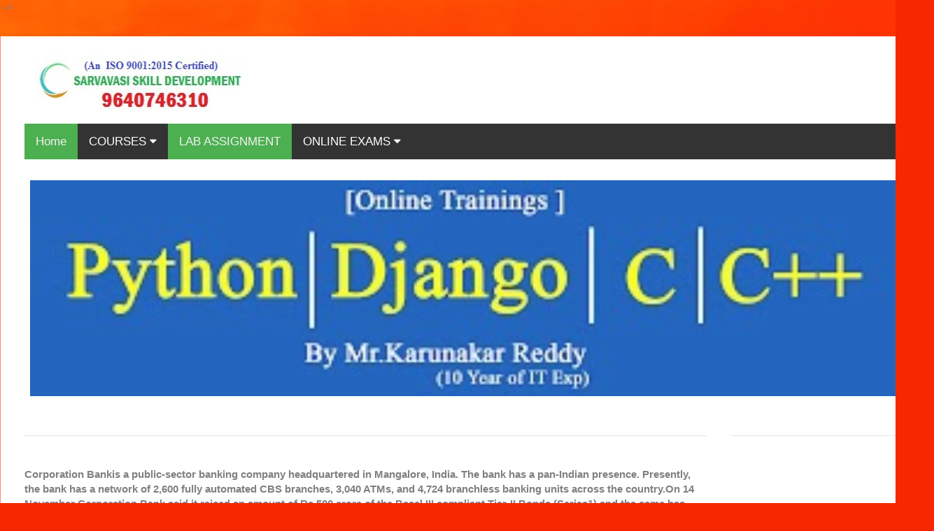

--- FILE ---
content_type: text/html; charset=utf-8
request_url: https://www.google.com/recaptcha/api2/aframe
body_size: 267
content:
<!DOCTYPE HTML><html><head><meta http-equiv="content-type" content="text/html; charset=UTF-8"></head><body><script nonce="Utv0Had2OstbW_ZWPXGQbw">/** Anti-fraud and anti-abuse applications only. See google.com/recaptcha */ try{var clients={'sodar':'https://pagead2.googlesyndication.com/pagead/sodar?'};window.addEventListener("message",function(a){try{if(a.source===window.parent){var b=JSON.parse(a.data);var c=clients[b['id']];if(c){var d=document.createElement('img');d.src=c+b['params']+'&rc='+(localStorage.getItem("rc::a")?sessionStorage.getItem("rc::b"):"");window.document.body.appendChild(d);sessionStorage.setItem("rc::e",parseInt(sessionStorage.getItem("rc::e")||0)+1);localStorage.setItem("rc::h",'1769263009819');}}}catch(b){}});window.parent.postMessage("_grecaptcha_ready", "*");}catch(b){}</script></body></html>